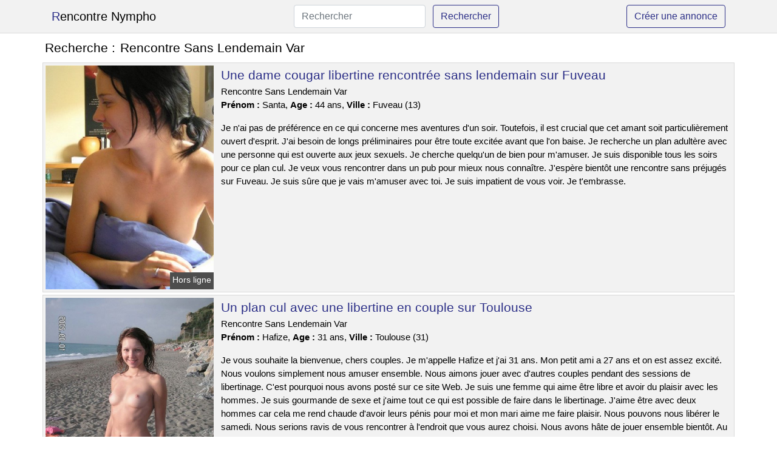

--- FILE ---
content_type: text/html; charset=UTF-8
request_url: https://www.rencontrenympho.com/rencontre-sans-lendemain-var
body_size: 6589
content:
<!doctype html>
<html lang="fr">
<head>
    <meta charset="utf-8">
    <meta name="viewport" content="width=device-width, initial-scale=1, shrink-to-fit=no">
    
    <link rel="preconnect" href="https://cdn.rencontrenympho.com" crossorigin>
    <link rel="dns-prefetch" href="https://cdn.rencontrenympho.com">
    
    <link rel="preconnect" href="https://stackpath.bootstrapcdn.com">
    <link rel="preload" as="style"  href="https://stackpath.bootstrapcdn.com/bootstrap/4.5.2/css/bootstrap.min.css">
    <link rel="preload" as="script" href="/js/jquery-3.5.1.min.js">
	<link rel="preload" href="https://cdn.rencontrenympho.com/m/3/39446.jpg" as="image">
    
    <link rel="stylesheet" href="https://stackpath.bootstrapcdn.com/bootstrap/4.5.2/css/bootstrap.min.css" crossorigin="anonymous">
	
	<link rel="icon" href="/favicon.ico" />
	
	<meta name="csrf-token" content="j8IXp8AFxONZoLMuQ5AwVHEPoCIyubuxn7eIcGi0">
	
	<title>Rencontre Sans Lendemain Var</title>
	<meta name="description" content="Une dame cougar libertine rencontrée sans lendemain sur Fuveau. Un plan cul avec une libertine en couple sur Toulouse. Une fille qui est en couple sur Twitter veut un plan à trois. " />
	<link rel="canonical" href="https://www.rencontrenympho.com/rencontre-sans-lendemain-var" />
	
			
    <style>
    body{background-color:#ffffff;color: #000000;font-size: 15px;padding-bottom: 50px;}
    a, a:hover{color: #000000;}
    
    .navbar-brand:first-letter{color: #2c2f87;}
    .navbar-brand{color: #000000 !important;}
    
    h1{font-size:1.3rem;}
    h2{font-size:1.3rem;}
    
    .title{display: flex;}
    .title span{
        font-size:1.3rem;font-weight: 500;line-height: 1.2;}
    }
    
    .c1{color: #2c2f87;}
     a.c1, a.c1:hover{color: #2c2f87;}
    .bg_light{background-color: #ffffff;}
    .bg_dark{background-color: #f2f2f2;}
    
    .border, .border-bottom{border-color: #d9d9d9 !important;}
    
    .navbar{background-color: #f2f2f2;}
    .navbar-toggler-icon{color: #000000;}
    
    .thumbnail {position: relative;padding-top: 56.25%;overflow: hidden;}
    .thumbnail img{position: absolute;top: 0;bottom: 0;left: 0;right: 0;}
    
    .searchs{font-size: 0;}
    .searchs li{display: inline-block; margin: 0 5px 5px 0;}
    .searchs a{display:block;line-height:32px;padding: 0 5px;font-size: 15px;;}
    
    .list-unstyled li{line-height:18px;}
    h3{font-size: 15px;font-weight: normal;display: inline;}
    
    .online {position: absolute;right: 4px;bottom: 4px;background: #2c2f87;padding: 2px 4px 5px 4px;color: #ffffff;font-size:14px;}
    .outline {position: absolute;right: 4px;bottom: 4px;background: #4d4d4d;padding: 2px 4px 5px 4px;color: #ffffff;font-size:14px;}
    
    .btn-contact{position: absolute;top: 5px;right: 10px;background-color: #2c2f87;border-color:#2c2f87;}
    .btn-contact:hover, .btn-contact:active, .btn-contact:focus{
        background-color: #262874 !important;
        border-color:#262874 !important;
        box-shadow: unset !important;
    }
    
    .btn-submit{border-color:#2c2f87;color:#2c2f87;}
    .btn-submit:hover, .btn-submit:active, .btn-submit:focus{
        background-color: #262874 !important;
        border-color:#262874 !important;
        box-shadow: unset !important;color:#FFFFFF;
    }
    
    .form-control:focus{
        border-color:#2c2f87;
        box-shadow:initial;
    }
    
        
    </style>
</head>

<body>

<nav class="navbar navbar-expand-lg navbar-light p-0 border-bottom">
	<div class="container p-1v d-flex">
		<a class="navbar-brand" href="/">Rencontre Nympho</a>
        <form class="form-inline my-2 my-lg-0 d-none d-md-block" method="post" action="https://www.rencontrenympho.com/rechercher" >
        	<input type="hidden" name="_token" value="j8IXp8AFxONZoLMuQ5AwVHEPoCIyubuxn7eIcGi0">          	<input class="form-control mr-sm-2" type="search" placeholder="Rechercher" aria-label="Rechercher" name="q" required >
          	<button class="btn btn-outline-primary my-2 my-sm-0 btn-submit" type="submit">Rechercher</button>
        </form>
		<a rel="nofollow" href="/inscription" class="btn btn-outline-primary my-2 btn-submit" >Créer une annonce</a>
	</div>
</nav>


<main>
	<div class="container" >
	
    	<div class="row">
    		<div class="col p-1 title">
	    		<span class="py-2 m-0 mr-2" >Recherche : </span>
	    		<h1 class="py-2 m-0" >Rencontre Sans Lendemain Var</h1>
	    	</div>
	    </div>
	    
    	<div class="row">
    						<div class="row no-gutters border bg_dark mb-1">
	<div class="col-md-3 col-12 p-0">
		<div class="position-relative" >
    		<a rel="nofollow" href="https://www.rencontrenympho.com/fuveau-13/une-dame-cougar-libertine-rencontree-sans-lendemain-sur-fuveau-349">
    			<img  class="rounded-0 w-100 p-1 h-auto" src="https://cdn.rencontrenympho.com/m/3/39446.jpg" alt="Une dame cougar libertine rencontrée sans lendemain sur @city" width="360"  height="480" >
    		</a>
        	    			<span class="outline" >Hors ligne</span>
        	    	</div>
	</div>
	<div class="col-md-9 col-12 p-1 p-md-2">
		<h2 class="mb-1 mt-0">
			<a class="c1" rel="nofollow"  href="https://www.rencontrenympho.com/fuveau-13/une-dame-cougar-libertine-rencontree-sans-lendemain-sur-fuveau-349" >Une dame cougar libertine rencontrée sans lendemain sur Fuveau</a>
		</h2>
		<p>
							Rencontre Sans Lendemain Var<br>
						<b>Prénom : </b>Santa, 
			<b>Age : </b>44 ans,
			<b>Ville : </b>Fuveau (13)
		</p>
		<p class=" mt-3 mb-0" >Je n'ai pas de préférence en ce qui concerne mes aventures d'un soir. Toutefois, il est crucial que cet amant soit particulièrement ouvert d'esprit. J'ai besoin de longs préliminaires pour être toute excitée avant que l'on baise. Je recherche un plan adultère avec une personne qui est ouverte aux jeux sexuels. Je cherche quelqu'un de bien pour m'amuser. Je suis disponible tous les soirs pour ce plan cul. Je veux vous rencontrer dans un pub pour mieux nous connaître. J'espère bientôt une rencontre sans préjugés sur Fuveau. Je suis sûre que je vais m'amuser avec toi. Je suis impatient de vous voir. Je t'embrasse.</p>
	</div>
</div>    						<div class="row no-gutters border bg_dark mb-1">
	<div class="col-md-3 col-12 p-0">
		<div class="position-relative" >
    		<a rel="nofollow" href="https://www.rencontrenympho.com/toulouse-31/un-plan-cul-avec-une-libertine-en-couple-sur-toulouse-346">
    			<img loading=&quot;lazy&quot; class="rounded-0 w-100 p-1 h-auto" src="https://cdn.rencontrenympho.com/j/0/2327.jpg" alt="Un plan cul avec une libertine en couple sur @city" width="500"  height="600" >
    		</a>
        	    			<span class="outline" >Hors ligne</span>
        	    	</div>
	</div>
	<div class="col-md-9 col-12 p-1 p-md-2">
		<h2 class="mb-1 mt-0">
			<a class="c1" rel="nofollow"  href="https://www.rencontrenympho.com/toulouse-31/un-plan-cul-avec-une-libertine-en-couple-sur-toulouse-346" >Un plan cul avec une libertine en couple sur Toulouse</a>
		</h2>
		<p>
							Rencontre Sans Lendemain Var<br>
						<b>Prénom : </b>Hafize, 
			<b>Age : </b>31 ans,
			<b>Ville : </b>Toulouse (31)
		</p>
		<p class=" mt-3 mb-0" >Je vous souhaite la bienvenue, chers couples. Je m'appelle Hafize et j'ai 31 ans. Mon petit ami a 27 ans et on est assez excité. Nous voulons simplement nous amuser ensemble. Nous aimons jouer avec d'autres couples pendant des sessions de libertinage. C'est pourquoi nous avons posté sur ce site Web. Je suis une femme qui aime être libre et avoir du plaisir avec les hommes. Je suis gourmande de sexe et j'aime tout ce qui est possible de faire dans le libertinage. J'aime être avec deux hommes car cela me rend chaude d'avoir leurs pénis pour moi et mon mari aime me faire plaisir. Nous pouvons nous libérer le samedi. Nous serions ravis de vous rencontrer à l'endroit que vous aurez choisi. Nous avons hâte de jouer ensemble bientôt. Au revoir.</p>
	</div>
</div>    						<div class="row no-gutters border bg_dark mb-1">
	<div class="col-md-3 col-12 p-0">
		<div class="position-relative" >
    		<a rel="nofollow" href="https://www.rencontrenympho.com/olivet-45/une-fille-qui-est-en-couple-sur-twitter-veut-un-plan-a-trois-345">
    			<img loading=&quot;lazy&quot; class="rounded-0 w-100 p-1 h-auto" src="https://cdn.rencontrenympho.com/j/1/10174.jpg" alt="Une fille qui est en couple sur Twitter veut un plan à trois" width="375"  height="500" >
    		</a>
        	    			<span class="outline" >Hors ligne</span>
        	    	</div>
	</div>
	<div class="col-md-9 col-12 p-1 p-md-2">
		<h2 class="mb-1 mt-0">
			<a class="c1" rel="nofollow"  href="https://www.rencontrenympho.com/olivet-45/une-fille-qui-est-en-couple-sur-twitter-veut-un-plan-a-trois-345" >Une fille qui est en couple sur Twitter veut un plan à trois</a>
		</h2>
		<p>
							Rencontre Sans Lendemain Var<br>
						<b>Prénom : </b>Katniss, 
			<b>Age : </b>19 ans,
			<b>Ville : </b>Olivet (45)
		</p>
		<p class=" mt-3 mb-0" >Bonjour à tous, je m'appelle Katniss et j'ai 19 ans. Je suis célibataire. Je suis assez jolie. Je suis aussi très coquine. Je souhaiterais que les hommes qui m'écrivent soient bruns et assez beaux. Après, je veux un garçon qui soit à la hauteur de mes attentes sexuelles. Je peux rester au lit tout un week-end, si mon partenaire sait comment s'y prendre. Il doit y avoir une étincelle. Je cherche un homme qui soit doué pour les câlins. J'aime la sodomie, mais doucement. Je ne suis pas contre un rendez-vous dans les bois si tu aimes l'exhibitionnisme. J'aime les mecs qui prennent leur temps et me guident pendant notre soirée sexe. Je ne suis pas ici pour faire l'amour. Je veux juste du sexe. Pour se voir, on peut se retrouver chez moi ou bien dans un restaurant. Je suis disponible en fin de journée, je ne suis pas compliquée. Si vous voulez me rencontrer, prévenez-moi. Je souhaite que vous compreniez ce que je demande et soyez en mesure de me satisfaire. Au revoir.</p>
	</div>
</div>    						<div class="row no-gutters border bg_dark mb-1">
	<div class="col-md-3 col-12 p-0">
		<div class="position-relative" >
    		<a rel="nofollow" href="https://www.rencontrenympho.com/jarville-la-malgrange-54/je-cherche-un-plan-cul-pour-ma-petite-amie-assez-coquine-sur-jarville-la-malgrange-342">
    			<img loading=&quot;lazy&quot; class="rounded-0 w-100 p-1 h-auto" src="https://cdn.rencontrenympho.com/m/4/46675.jpg" alt="Je cherche un plan cul pour ma petite amie assez coquine sur @city" width="1000"  height="723" >
    		</a>
        	    			<span class="online" >En ligne</span>
        	    	</div>
	</div>
	<div class="col-md-9 col-12 p-1 p-md-2">
		<h2 class="mb-1 mt-0">
			<a class="c1" rel="nofollow"  href="https://www.rencontrenympho.com/jarville-la-malgrange-54/je-cherche-un-plan-cul-pour-ma-petite-amie-assez-coquine-sur-jarville-la-malgrange-342" >Je cherche un plan cul pour ma petite amie assez coquine sur Jarville-la-Malgrange</a>
		</h2>
		<p>
							Rencontre Sans Lendemain Var<br>
						<b>Prénom : </b>Jouri, 
			<b>Age : </b>41 ans,
			<b>Ville : </b>Jarville-la-Malgrange (54)
		</p>
		<p class=" mt-3 mb-0" >Hi guys, my name is Jouri and I'm 41 years old. Je suis mariée avec un homme de 43 ans. Nous aimons beaucoup le sexe. Nous aimons beaucoup de choses dans le sexe et ça toujours en toute dignité et propreté. Toutefois, ce que nous aimons le plus est le mélangisme avec un couple ayant déjà de l'expérience. Nous voulons vous donner un rendez-vous à notre maison et plutôt le vendredi si cela vous convient. J'aime les cochons avec de gros pénis et qui sont plutôt grands, mais ce n'est qu'un désir. Je cherche un partenaire sexuel qui soit aussi libertin que mon petit chien. Je veux crier de toutes mes forces. Je suis impatient de vous rencontrer bientôt. Nous nous reverrons bientôt.</p>
	</div>
</div>    						<div class="row no-gutters border bg_dark mb-1">
	<div class="col-md-3 col-12 p-0">
		<div class="position-relative" >
    		<a rel="nofollow" href="https://www.rencontrenympho.com/douchy-les-mines-59/une-femme-libertine-et-experimentee-en-couple-sur-douchy-les-mines-souhaite-avoir-une-relation-sexuelle-a-trois-347">
    			<img loading=&quot;lazy&quot; class="rounded-0 w-100 p-1 h-auto" src="https://cdn.rencontrenympho.com/m/3/36888.jpg" alt="Une femme libertine et expérimentée, en couple, sur @city souhaite avoir une relation sexuelle à trois" width="362"  height="480" >
    		</a>
        	    			<span class="online" >En ligne</span>
        	    	</div>
	</div>
	<div class="col-md-9 col-12 p-1 p-md-2">
		<h2 class="mb-1 mt-0">
			<a class="c1" rel="nofollow"  href="https://www.rencontrenympho.com/douchy-les-mines-59/une-femme-libertine-et-experimentee-en-couple-sur-douchy-les-mines-souhaite-avoir-une-relation-sexuelle-a-trois-347" >Une femme libertine et expérimentée, en couple, sur Douchy-les-Mines souhaite avoir une relation sexuelle à trois</a>
		</h2>
		<p>
							Rencontre Sans Lendemain Var<br>
						<b>Prénom : </b>Rita, 
			<b>Age : </b>48 ans,
			<b>Ville : </b>Douchy-les-Mines (59)
		</p>
		<p class=" mt-3 mb-0" >Nous adorons sortir dans les clubs libertins pour nous amuser. Nous sommes un couple sans tabou. J'aime les plans à trois car je suis sans limite et mon mec est d'accord pour partager. Nous voulons te voir vendredi soir, si possible à notre appartement ou dans un club privé près de Douchy-les-Mines. Si vous voulez avoir une nuit de sexe sans limite, alors postez une annonce et trouvez un mec chaud pour vous satisfaire. Je suis une femme libertine et bonne pour faire monter un sexe. Maintenant vous savez ce que je veux, vous avez le droit de me laisser un commentaire. Je suis sûre que je vais bien m'amuser en votre présence. Je m'en vais. Je t'embrasse très fort.</p>
	</div>
</div>    						<div class="row no-gutters border bg_dark mb-1">
	<div class="col-md-3 col-12 p-0">
		<div class="position-relative" >
    		<a rel="nofollow" href="https://www.rencontrenympho.com/issoire-63/une-cougar-chaude-est-a-la-recherche-dun-jeune-coquin-sur-issoire-341">
    			<img loading=&quot;lazy&quot; class="rounded-0 w-100 p-1 h-auto" src="https://cdn.rencontrenympho.com/m/1/12184.jpg" alt="Une cougar chaude est à la recherche d&#039;un jeune coquin sur @city" width="718"  height="513" >
    		</a>
        	    			<span class="outline" >Hors ligne</span>
        	    	</div>
	</div>
	<div class="col-md-9 col-12 p-1 p-md-2">
		<h2 class="mb-1 mt-0">
			<a class="c1" rel="nofollow"  href="https://www.rencontrenympho.com/issoire-63/une-cougar-chaude-est-a-la-recherche-dun-jeune-coquin-sur-issoire-341" >Une cougar chaude est à la recherche d&#039;un jeune coquin sur Issoire</a>
		</h2>
		<p>
							Rencontre Sans Lendemain Var<br>
						<b>Prénom : </b>Katidja, 
			<b>Age : </b>35 ans,
			<b>Ville : </b>Issoire (63)
		</p>
		<p class=" mt-3 mb-0" >Bonjour tout le monde, je suis Katidja et j'ai 35 ans. Je vis à Issoire. Je suis sexy, playful et mischievous. Je cherche un homme avec un gros et épais pénis pour m'amuser lors d'une relation sexuelle. Je suis cool avec toi à condition que tu me baises bien. Je ne m'interdis rien. J'adore les cunnilingus car ça me fait jouir très fort. Je cherche un homme qui saura me lécher la chatte comme il faut. J'aime beaucoup sucer et je suis assez expérimentée. J'espère avoir une bonne relation sexuelle avec un homme qui n'a pas de tabous et qui a un gros pénis. Je suis une femme qui aime être sexy et provocante. J'aime crier pendant que je fais l'amour, car cela me procure un immense plaisir. Je suis disponible à la fin de semaine et plutôt le soir. On peut se retrouver en ville. Je cherche un rendez-vous sans stress sur Issoire. Je pense que je vais m'amuser avec toi. J'ai très hâte de vous rencontrer. Baisers.</p>
	</div>
</div>    						<div class="row no-gutters border bg_dark mb-1">
	<div class="col-md-3 col-12 p-0">
		<div class="position-relative" >
    		<a rel="nofollow" href="https://www.rencontrenympho.com/brignais-69/une-femme-mariee-cherche-un-plan-cul-a-trois-dans-la-ville-348">
    			<img loading=&quot;lazy&quot; class="rounded-0 w-100 p-1 h-auto" src="https://cdn.rencontrenympho.com/j/2/21249.jpg" alt="Une femme mariée cherche un plan cul à trois dans la ville" width="559"  height="480" >
    		</a>
        	    			<span class="online" >En ligne</span>
        	    	</div>
	</div>
	<div class="col-md-9 col-12 p-1 p-md-2">
		<h2 class="mb-1 mt-0">
			<a class="c1" rel="nofollow"  href="https://www.rencontrenympho.com/brignais-69/une-femme-mariee-cherche-un-plan-cul-a-trois-dans-la-ville-348" >Une femme mariée cherche un plan cul à trois dans la ville</a>
		</h2>
		<p>
							Rencontre Sans Lendemain Var<br>
						<b>Prénom : </b>Avsin, 
			<b>Age : </b>21 ans,
			<b>Ville : </b>Brignais (69)
		</p>
		<p class=" mt-3 mb-0" >Bonjour à tous les libertins, je m'appelle Avsin et je suis mariée. J'ai 21 ans et mon petit ami a 26 ans. Nous sommes un couple échangiste et nous cherchons à rencontrer d'autres couples pour des relations sexuelles. J'aime les hommes avec beaucoup de muscles et un sexe large, mais ce n'est qu'une préférence. Je veux quelqu'un de bien pour baiser comme mon petit ami. Je veux crier de toutes mes forces. Nous aimons découvrir de nouvelles choses, peu importe ce qu'elles sont. Nous aimons l'exhibitionnisme et regarder des couples qui baisent dans les lieux publics. Nous pouvons nous rencontrer le soir. Il est possible de se sentir bien en plein air. Maintenant que vous savez ce que je cherche, laissez-moi un commentaire. Je suis sûre que nous partagerons un très bon moment ensemble. Je m'en vais. Salaam!</p>
	</div>
</div>    						<div class="row no-gutters border bg_dark mb-1">
	<div class="col-md-3 col-12 p-0">
		<div class="position-relative" >
    		<a rel="nofollow" href="https://www.rencontrenympho.com/conflans-sainte-honorine-78/une-femme-agee-et-coquine-de-conflans-sainte-honorine-cherche-un-homme-pour-une-relation-sexuelle-350">
    			<img loading=&quot;lazy&quot; class="rounded-0 w-100 p-1 h-auto" src="https://cdn.rencontrenympho.com/m/2/21906.jpg" alt="Une femme âgée et coquine de @city cherche un homme pour une relation sexuelle" width="800"  height="600" >
    		</a>
        	    			<span class="outline" >Hors ligne</span>
        	    	</div>
	</div>
	<div class="col-md-9 col-12 p-1 p-md-2">
		<h2 class="mb-1 mt-0">
			<a class="c1" rel="nofollow"  href="https://www.rencontrenympho.com/conflans-sainte-honorine-78/une-femme-agee-et-coquine-de-conflans-sainte-honorine-cherche-un-homme-pour-une-relation-sexuelle-350" >Une femme âgée et coquine de Conflans-Sainte-Honorine cherche un homme pour une relation sexuelle</a>
		</h2>
		<p>
							Rencontre Sans Lendemain Var<br>
						<b>Prénom : </b>Nisa, 
			<b>Age : </b>46 ans,
			<b>Ville : </b>Conflans-Sainte-Honorine (78)
		</p>
		<p class=" mt-3 mb-0" >J'adore me montrer dans les bois et que l'on me prenne en photo. Ce qui m'excite le plus, ce sont les relations dans des endroits publics (parkings, toilettes, etc...). Soyez novateurs dans les rues de Conflans-Sainte-Honorine. Comme je suis une femme cougar, je veux uniquement rencontrer des hommes plus jeunes. Je veux une relation intense et passionnée. Je suis une personne qui aime beaucoup le sexe et je peux le faire pendant longtemps. J'aime vous montrer comment me donner un orgasme. Il est possible de prendre rendez-vous à mon appartement pour ce plan sexuel. Je suis disponible plutôt le soir et le samedi. Je pars en espérant pouvoir découvrir vos propositions pour satisfaire mes désirs les plus secrets. Je ne veux pas d'autre plan, donc si vous ne pouvez pas assumer mes envies, ce n'est pas la peine. Notifie-moi ! Je vous embrasse!</p>
	</div>
</div>    						<div class="row no-gutters border bg_dark mb-1">
	<div class="col-md-3 col-12 p-0">
		<div class="position-relative" >
    		<a rel="nofollow" href="https://www.rencontrenympho.com/chatillon-92/une-femme-en-couple-a-la-recherche-dun-plan-cul-avec-un-autre-homme-ou-une-femme-pour-le-plaisir-344">
    			<img loading=&quot;lazy&quot; class="rounded-0 w-100 p-1 h-auto" src="https://cdn.rencontrenympho.com/j/1/10781.jpg" alt="Une femme en couple à la recherche d&#039;un plan cul avec un autre homme ou une femme, pour le plaisir" width="389"  height="500" >
    		</a>
        	    			<span class="outline" >Hors ligne</span>
        	    	</div>
	</div>
	<div class="col-md-9 col-12 p-1 p-md-2">
		<h2 class="mb-1 mt-0">
			<a class="c1" rel="nofollow"  href="https://www.rencontrenympho.com/chatillon-92/une-femme-en-couple-a-la-recherche-dun-plan-cul-avec-un-autre-homme-ou-une-femme-pour-le-plaisir-344" >Une femme en couple à la recherche d&#039;un plan cul avec un autre homme ou une femme, pour le plaisir</a>
		</h2>
		<p>
							Rencontre Sans Lendemain Var<br>
						<b>Prénom : </b>Perle, 
			<b>Age : </b>29 ans,
			<b>Ville : </b>Châtillon (92)
		</p>
		<p class=" mt-3 mb-0" >Nous voulons un homme d'âge similaire à nous pour ce rendez-vous entre adultes. Je suis une femme qui aime les plaisirs et j'ai besoin d'un homme pour partager ces moments avec moi. Nous aimons beaucoup de choses dans le sexe, et nous essayons toujours de préserver la dignité et l'hygiène. Nous préférons l'échangisme avec un jeune homme en bonne forme physique. Il est possible de se rencontrer le soir, mais il vaut mieux que ce soit chez nous. Nous avons beaucoup d'accessoires disponibles. Pour nous contacter, il suffit de laisser un commentaire. Nous voulons uniquement de l'échangisme entre couples.</p>
	</div>
</div>    						<div class="row no-gutters border bg_dark mb-1">
	<div class="col-md-3 col-12 p-0">
		<div class="position-relative" >
    		<a rel="nofollow" href="https://www.rencontrenympho.com/domont-95/couple-cherche-un-autre-couple-pour-une-relation-chaude-et-libertine-343">
    			<img loading=&quot;lazy&quot; class="rounded-0 w-100 p-1 h-auto" src="https://cdn.rencontrenympho.com/j/0/7492.jpg" alt="Couple cherche un autre couple pour une relation chaude et libertine" width="667"  height="800" >
    		</a>
        	    			<span class="online" >En ligne</span>
        	    	</div>
	</div>
	<div class="col-md-9 col-12 p-1 p-md-2">
		<h2 class="mb-1 mt-0">
			<a class="c1" rel="nofollow"  href="https://www.rencontrenympho.com/domont-95/couple-cherche-un-autre-couple-pour-une-relation-chaude-et-libertine-343" >Couple cherche un autre couple pour une relation chaude et libertine</a>
		</h2>
		<p>
							Rencontre Sans Lendemain Var<br>
						<b>Prénom : </b>Elmira, 
			<b>Age : </b>21 ans,
			<b>Ville : </b>Domont (95)
		</p>
		<p class=" mt-3 mb-0" >Je m'appelle Elmira, j'ai 21 ans et mon petit ami a 19 ans. Nous sommes un couple très ouvert vivant dans Domont. Nous pouvons vous aider en fin d'après-midi. Nous sommes d'accord pour changer de lieu ou nous rencontrer chez vous, selon ce que vous préférez. Nous aimons l'échangisme. Je suis une femme très coquine, j'adore faire du sexe avec plusieurs couples dont mon petit ami. Je suis sur ce site de rencontre pour adultes afin de découvrir d'autres libertins. Mon partenaire est d'accord avec cette annonce. Je cherche un homme qui est sûr de lui et bien monté pour que mon mari puisse le regarder me baiser. Pour nous contacter, il suffit de laisser un commentaire. Nous voulons juste baiser entre libertins.</p>
	</div>
</div>    		    	</div>
    	
    	    	
    	<div class="row">
    		<div class="col p-0">
            	<ul class="list-unstyled searchs" >
                	                		<li><a class="border bg_dark" href="https://www.rencontrenympho.com/escorts-saint-paul-de-varax">Escorts Saint-paul-de-varax</a></li>
                	                		<li><a class="border bg_dark" href="https://www.rencontrenympho.com/annonces-sexe-landes">Annonces Sexe Landes</a></li>
                	                		<li><a class="border bg_dark" href="https://www.rencontrenympho.com/spa-libertin-lyon">Spa Libertin Lyon</a></li>
                	                		<li><a class="border bg_dark" href="https://www.rencontrenympho.com/rencontre-entre-adulte">Rencontre Entre Adulte</a></li>
                	                		<li><a class="border bg_dark" href="https://www.rencontrenympho.com/plan-cul-ariege">Plan Cul Ariege</a></li>
                	                		<li><a class="border bg_dark" href="https://www.rencontrenympho.com/escorts-daumeray">Escorts Daumeray</a></li>
                	                		<li><a class="border bg_dark" href="https://www.rencontrenympho.com/escorts-fareins">Escorts Fareins</a></li>
                	                		<li><a class="border bg_dark" href="https://www.rencontrenympho.com/rencontre-sexe-perigueux">Rencontre Sexe Perigueux</a></li>
                	                		<li><a class="border bg_dark" href="https://www.rencontrenympho.com/escorts-othis">Escorts Othis</a></li>
                	                		<li><a class="border bg_dark" href="https://www.rencontrenympho.com/plan-cul-numero">Plan Cul Numero</a></li>
                	                		<li><a class="border bg_dark" href="https://www.rencontrenympho.com/libertine-ain">Libertine Ain</a></li>
                	                		<li><a class="border bg_dark" href="https://www.rencontrenympho.com/rencontre-libertine-manche">Rencontre Libertine Manche</a></li>
                	                		<li><a class="border bg_dark" href="https://www.rencontrenympho.com/libertine-chambery">Libertine Chambery</a></li>
                	                		<li><a class="border bg_dark" href="https://www.rencontrenympho.com/sexe-dans-la-manche">Sexe Dans La Manche</a></li>
                	                		<li><a class="border bg_dark" href="https://www.rencontrenympho.com/bar-gay-valence">Bar Gay Valence</a></li>
                	                		<li><a class="border bg_dark" href="https://www.rencontrenympho.com/escorts-moyenmoutier">Escorts Moyenmoutier</a></li>
                	                		<li><a class="border bg_dark" href="https://www.rencontrenympho.com/club-libertin-albi">Club Libertin Albi</a></li>
                	                		<li><a class="border bg_dark" href="https://www.rencontrenympho.com/site-de-rencontre-hard">Site De Rencontre Hard</a></li>
                	                		<li><a class="border bg_dark" href="https://www.rencontrenympho.com/escorts-villebarou">Escorts Villebarou</a></li>
                	                		<li><a class="border bg_dark" href="https://www.rencontrenympho.com/escorts-grand-fougeray">Escorts Grand-fougeray</a></li>
                	                	
                	            	</ul>
            </div>
    	</div>
    	
    </div>
</main>



<script src="/js/jquery-3.5.1.min.js" ></script>
<script type="text/javascript">
    $.ajaxSetup({
        headers: {
            'X-CSRF-TOKEN': $('meta[name="csrf-token"]').attr('content')
        }
    });

    function aVisitor()
    {
    	$.post( "/a-visitor" );
    }

    $( document ).ready(function() {
    	aVisitor();
    });
</script>
    
<script defer src="https://static.cloudflareinsights.com/beacon.min.js/vcd15cbe7772f49c399c6a5babf22c1241717689176015" integrity="sha512-ZpsOmlRQV6y907TI0dKBHq9Md29nnaEIPlkf84rnaERnq6zvWvPUqr2ft8M1aS28oN72PdrCzSjY4U6VaAw1EQ==" data-cf-beacon='{"version":"2024.11.0","token":"0fc1ae0ef2954dc2a22e377012676caa","r":1,"server_timing":{"name":{"cfCacheStatus":true,"cfEdge":true,"cfExtPri":true,"cfL4":true,"cfOrigin":true,"cfSpeedBrain":true},"location_startswith":null}}' crossorigin="anonymous"></script>
</body>
</html>